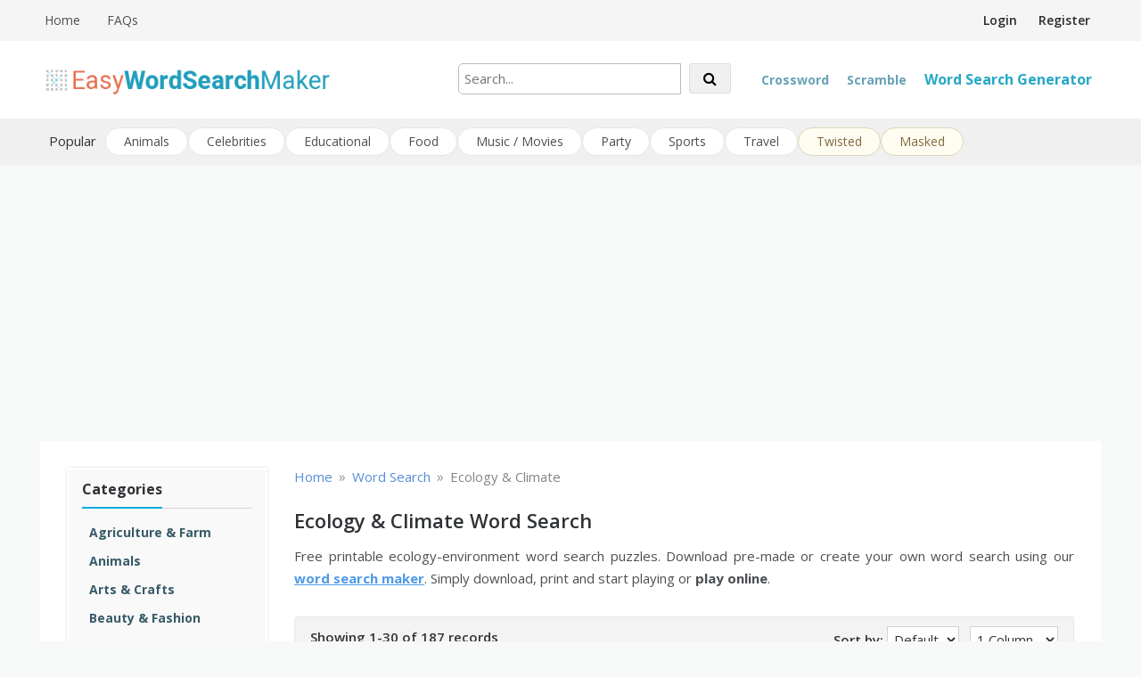

--- FILE ---
content_type: text/html; charset=UTF-8
request_url: https://easywordsearchmaker.com/cat/ecology-environment
body_size: 16332
content:
<!doctype html>
<html lang="en-US">
<head>
    <meta charset="UTF-8">
    <meta name="viewport" content="width=device-width, initial-scale=1">
    <link rel="profile" href="https://gmpg.org/xfn/11">
    <meta name='robots' content='index, follow, max-image-preview:large, max-snippet:-1, max-video-preview:-1' />

	<!-- This site is optimized with the Yoast SEO plugin v26.8 - https://yoast.com/product/yoast-seo-wordpress/ -->
	<title>Ecology &amp; Climate Word Search Puzzles</title>
	<meta name="description" content="Free printable ecology-environment word search puzzles. Download pre-made or create your own word search using our word search maker. Simply download and print or play online." />
	<link rel="canonical" href="https://easywordsearchmaker.com/cat/ecology-environment" />
	<meta property="og:locale" content="en_US" />
	<meta property="og:type" content="article" />
	<meta property="og:title" content="Ecology &amp; Climate Word Search Puzzles" />
	<meta property="og:description" content="Free printable ecology-environment word search puzzles. Download pre-made or create your own word search using our word search maker. Simply download and print or play online." />
	<meta property="og:url" content="https://easywordsearchmaker.com/cat/ecology-environment" />
	<meta property="og:site_name" content="Easy Word Search Maker" />
	<meta property="article:modified_time" content="2021-12-21T01:07:40+00:00" />
	<meta property="og:image" content="https://easywordsearchmaker.com/wp-content/uploads/2021/03/wsimage.png" />
	<meta property="og:image:width" content="352" />
	<meta property="og:image:height" content="349" />
	<meta property="og:image:type" content="image/png" />
	<meta name="twitter:card" content="summary_large_image" />
	<!-- / Yoast SEO plugin. -->


<link rel='dns-prefetch' href='//fonts.googleapis.com' />
<link rel="alternate" type="application/rss+xml" title="Easy Word Search Maker &raquo; Feed" href="https://easywordsearchmaker.com/feed" />
<link rel="alternate" type="application/rss+xml" title="Easy Word Search Maker &raquo; Comments Feed" href="https://easywordsearchmaker.com/comments/feed" />
<link rel="alternate" title="oEmbed (JSON)" type="application/json+oembed" href="https://easywordsearchmaker.com/wp-json/oembed/1.0/embed?url=https%3A%2F%2Feasywordsearchmaker.com%2Fcat" />
<link rel="alternate" title="oEmbed (XML)" type="text/xml+oembed" href="https://easywordsearchmaker.com/wp-json/oembed/1.0/embed?url=https%3A%2F%2Feasywordsearchmaker.com%2Fcat&#038;format=xml" />
<style id='wp-img-auto-sizes-contain-inline-css' type='text/css'>
img:is([sizes=auto i],[sizes^="auto," i]){contain-intrinsic-size:3000px 1500px}
/*# sourceURL=wp-img-auto-sizes-contain-inline-css */
</style>
<style id='wp-emoji-styles-inline-css' type='text/css'>

	img.wp-smiley, img.emoji {
		display: inline !important;
		border: none !important;
		box-shadow: none !important;
		height: 1em !important;
		width: 1em !important;
		margin: 0 0.07em !important;
		vertical-align: -0.1em !important;
		background: none !important;
		padding: 0 !important;
	}
/*# sourceURL=wp-emoji-styles-inline-css */
</style>
<style id='wp-block-library-inline-css' type='text/css'>
:root{--wp-block-synced-color:#7a00df;--wp-block-synced-color--rgb:122,0,223;--wp-bound-block-color:var(--wp-block-synced-color);--wp-editor-canvas-background:#ddd;--wp-admin-theme-color:#007cba;--wp-admin-theme-color--rgb:0,124,186;--wp-admin-theme-color-darker-10:#006ba1;--wp-admin-theme-color-darker-10--rgb:0,107,160.5;--wp-admin-theme-color-darker-20:#005a87;--wp-admin-theme-color-darker-20--rgb:0,90,135;--wp-admin-border-width-focus:2px}@media (min-resolution:192dpi){:root{--wp-admin-border-width-focus:1.5px}}.wp-element-button{cursor:pointer}:root .has-very-light-gray-background-color{background-color:#eee}:root .has-very-dark-gray-background-color{background-color:#313131}:root .has-very-light-gray-color{color:#eee}:root .has-very-dark-gray-color{color:#313131}:root .has-vivid-green-cyan-to-vivid-cyan-blue-gradient-background{background:linear-gradient(135deg,#00d084,#0693e3)}:root .has-purple-crush-gradient-background{background:linear-gradient(135deg,#34e2e4,#4721fb 50%,#ab1dfe)}:root .has-hazy-dawn-gradient-background{background:linear-gradient(135deg,#faaca8,#dad0ec)}:root .has-subdued-olive-gradient-background{background:linear-gradient(135deg,#fafae1,#67a671)}:root .has-atomic-cream-gradient-background{background:linear-gradient(135deg,#fdd79a,#004a59)}:root .has-nightshade-gradient-background{background:linear-gradient(135deg,#330968,#31cdcf)}:root .has-midnight-gradient-background{background:linear-gradient(135deg,#020381,#2874fc)}:root{--wp--preset--font-size--normal:16px;--wp--preset--font-size--huge:42px}.has-regular-font-size{font-size:1em}.has-larger-font-size{font-size:2.625em}.has-normal-font-size{font-size:var(--wp--preset--font-size--normal)}.has-huge-font-size{font-size:var(--wp--preset--font-size--huge)}.has-text-align-center{text-align:center}.has-text-align-left{text-align:left}.has-text-align-right{text-align:right}.has-fit-text{white-space:nowrap!important}#end-resizable-editor-section{display:none}.aligncenter{clear:both}.items-justified-left{justify-content:flex-start}.items-justified-center{justify-content:center}.items-justified-right{justify-content:flex-end}.items-justified-space-between{justify-content:space-between}.screen-reader-text{border:0;clip-path:inset(50%);height:1px;margin:-1px;overflow:hidden;padding:0;position:absolute;width:1px;word-wrap:normal!important}.screen-reader-text:focus{background-color:#ddd;clip-path:none;color:#444;display:block;font-size:1em;height:auto;left:5px;line-height:normal;padding:15px 23px 14px;text-decoration:none;top:5px;width:auto;z-index:100000}html :where(.has-border-color){border-style:solid}html :where([style*=border-top-color]){border-top-style:solid}html :where([style*=border-right-color]){border-right-style:solid}html :where([style*=border-bottom-color]){border-bottom-style:solid}html :where([style*=border-left-color]){border-left-style:solid}html :where([style*=border-width]){border-style:solid}html :where([style*=border-top-width]){border-top-style:solid}html :where([style*=border-right-width]){border-right-style:solid}html :where([style*=border-bottom-width]){border-bottom-style:solid}html :where([style*=border-left-width]){border-left-style:solid}html :where(img[class*=wp-image-]){height:auto;max-width:100%}:where(figure){margin:0 0 1em}html :where(.is-position-sticky){--wp-admin--admin-bar--position-offset:var(--wp-admin--admin-bar--height,0px)}@media screen and (max-width:600px){html :where(.is-position-sticky){--wp-admin--admin-bar--position-offset:0px}}

/*# sourceURL=wp-block-library-inline-css */
</style><style id='global-styles-inline-css' type='text/css'>
:root{--wp--preset--aspect-ratio--square: 1;--wp--preset--aspect-ratio--4-3: 4/3;--wp--preset--aspect-ratio--3-4: 3/4;--wp--preset--aspect-ratio--3-2: 3/2;--wp--preset--aspect-ratio--2-3: 2/3;--wp--preset--aspect-ratio--16-9: 16/9;--wp--preset--aspect-ratio--9-16: 9/16;--wp--preset--color--black: #000000;--wp--preset--color--cyan-bluish-gray: #abb8c3;--wp--preset--color--white: #ffffff;--wp--preset--color--pale-pink: #f78da7;--wp--preset--color--vivid-red: #cf2e2e;--wp--preset--color--luminous-vivid-orange: #ff6900;--wp--preset--color--luminous-vivid-amber: #fcb900;--wp--preset--color--light-green-cyan: #7bdcb5;--wp--preset--color--vivid-green-cyan: #00d084;--wp--preset--color--pale-cyan-blue: #8ed1fc;--wp--preset--color--vivid-cyan-blue: #0693e3;--wp--preset--color--vivid-purple: #9b51e0;--wp--preset--gradient--vivid-cyan-blue-to-vivid-purple: linear-gradient(135deg,rgb(6,147,227) 0%,rgb(155,81,224) 100%);--wp--preset--gradient--light-green-cyan-to-vivid-green-cyan: linear-gradient(135deg,rgb(122,220,180) 0%,rgb(0,208,130) 100%);--wp--preset--gradient--luminous-vivid-amber-to-luminous-vivid-orange: linear-gradient(135deg,rgb(252,185,0) 0%,rgb(255,105,0) 100%);--wp--preset--gradient--luminous-vivid-orange-to-vivid-red: linear-gradient(135deg,rgb(255,105,0) 0%,rgb(207,46,46) 100%);--wp--preset--gradient--very-light-gray-to-cyan-bluish-gray: linear-gradient(135deg,rgb(238,238,238) 0%,rgb(169,184,195) 100%);--wp--preset--gradient--cool-to-warm-spectrum: linear-gradient(135deg,rgb(74,234,220) 0%,rgb(151,120,209) 20%,rgb(207,42,186) 40%,rgb(238,44,130) 60%,rgb(251,105,98) 80%,rgb(254,248,76) 100%);--wp--preset--gradient--blush-light-purple: linear-gradient(135deg,rgb(255,206,236) 0%,rgb(152,150,240) 100%);--wp--preset--gradient--blush-bordeaux: linear-gradient(135deg,rgb(254,205,165) 0%,rgb(254,45,45) 50%,rgb(107,0,62) 100%);--wp--preset--gradient--luminous-dusk: linear-gradient(135deg,rgb(255,203,112) 0%,rgb(199,81,192) 50%,rgb(65,88,208) 100%);--wp--preset--gradient--pale-ocean: linear-gradient(135deg,rgb(255,245,203) 0%,rgb(182,227,212) 50%,rgb(51,167,181) 100%);--wp--preset--gradient--electric-grass: linear-gradient(135deg,rgb(202,248,128) 0%,rgb(113,206,126) 100%);--wp--preset--gradient--midnight: linear-gradient(135deg,rgb(2,3,129) 0%,rgb(40,116,252) 100%);--wp--preset--font-size--small: 13px;--wp--preset--font-size--medium: 20px;--wp--preset--font-size--large: 36px;--wp--preset--font-size--x-large: 42px;--wp--preset--spacing--20: 0.44rem;--wp--preset--spacing--30: 0.67rem;--wp--preset--spacing--40: 1rem;--wp--preset--spacing--50: 1.5rem;--wp--preset--spacing--60: 2.25rem;--wp--preset--spacing--70: 3.38rem;--wp--preset--spacing--80: 5.06rem;--wp--preset--shadow--natural: 6px 6px 9px rgba(0, 0, 0, 0.2);--wp--preset--shadow--deep: 12px 12px 50px rgba(0, 0, 0, 0.4);--wp--preset--shadow--sharp: 6px 6px 0px rgba(0, 0, 0, 0.2);--wp--preset--shadow--outlined: 6px 6px 0px -3px rgb(255, 255, 255), 6px 6px rgb(0, 0, 0);--wp--preset--shadow--crisp: 6px 6px 0px rgb(0, 0, 0);}:where(.is-layout-flex){gap: 0.5em;}:where(.is-layout-grid){gap: 0.5em;}body .is-layout-flex{display: flex;}.is-layout-flex{flex-wrap: wrap;align-items: center;}.is-layout-flex > :is(*, div){margin: 0;}body .is-layout-grid{display: grid;}.is-layout-grid > :is(*, div){margin: 0;}:where(.wp-block-columns.is-layout-flex){gap: 2em;}:where(.wp-block-columns.is-layout-grid){gap: 2em;}:where(.wp-block-post-template.is-layout-flex){gap: 1.25em;}:where(.wp-block-post-template.is-layout-grid){gap: 1.25em;}.has-black-color{color: var(--wp--preset--color--black) !important;}.has-cyan-bluish-gray-color{color: var(--wp--preset--color--cyan-bluish-gray) !important;}.has-white-color{color: var(--wp--preset--color--white) !important;}.has-pale-pink-color{color: var(--wp--preset--color--pale-pink) !important;}.has-vivid-red-color{color: var(--wp--preset--color--vivid-red) !important;}.has-luminous-vivid-orange-color{color: var(--wp--preset--color--luminous-vivid-orange) !important;}.has-luminous-vivid-amber-color{color: var(--wp--preset--color--luminous-vivid-amber) !important;}.has-light-green-cyan-color{color: var(--wp--preset--color--light-green-cyan) !important;}.has-vivid-green-cyan-color{color: var(--wp--preset--color--vivid-green-cyan) !important;}.has-pale-cyan-blue-color{color: var(--wp--preset--color--pale-cyan-blue) !important;}.has-vivid-cyan-blue-color{color: var(--wp--preset--color--vivid-cyan-blue) !important;}.has-vivid-purple-color{color: var(--wp--preset--color--vivid-purple) !important;}.has-black-background-color{background-color: var(--wp--preset--color--black) !important;}.has-cyan-bluish-gray-background-color{background-color: var(--wp--preset--color--cyan-bluish-gray) !important;}.has-white-background-color{background-color: var(--wp--preset--color--white) !important;}.has-pale-pink-background-color{background-color: var(--wp--preset--color--pale-pink) !important;}.has-vivid-red-background-color{background-color: var(--wp--preset--color--vivid-red) !important;}.has-luminous-vivid-orange-background-color{background-color: var(--wp--preset--color--luminous-vivid-orange) !important;}.has-luminous-vivid-amber-background-color{background-color: var(--wp--preset--color--luminous-vivid-amber) !important;}.has-light-green-cyan-background-color{background-color: var(--wp--preset--color--light-green-cyan) !important;}.has-vivid-green-cyan-background-color{background-color: var(--wp--preset--color--vivid-green-cyan) !important;}.has-pale-cyan-blue-background-color{background-color: var(--wp--preset--color--pale-cyan-blue) !important;}.has-vivid-cyan-blue-background-color{background-color: var(--wp--preset--color--vivid-cyan-blue) !important;}.has-vivid-purple-background-color{background-color: var(--wp--preset--color--vivid-purple) !important;}.has-black-border-color{border-color: var(--wp--preset--color--black) !important;}.has-cyan-bluish-gray-border-color{border-color: var(--wp--preset--color--cyan-bluish-gray) !important;}.has-white-border-color{border-color: var(--wp--preset--color--white) !important;}.has-pale-pink-border-color{border-color: var(--wp--preset--color--pale-pink) !important;}.has-vivid-red-border-color{border-color: var(--wp--preset--color--vivid-red) !important;}.has-luminous-vivid-orange-border-color{border-color: var(--wp--preset--color--luminous-vivid-orange) !important;}.has-luminous-vivid-amber-border-color{border-color: var(--wp--preset--color--luminous-vivid-amber) !important;}.has-light-green-cyan-border-color{border-color: var(--wp--preset--color--light-green-cyan) !important;}.has-vivid-green-cyan-border-color{border-color: var(--wp--preset--color--vivid-green-cyan) !important;}.has-pale-cyan-blue-border-color{border-color: var(--wp--preset--color--pale-cyan-blue) !important;}.has-vivid-cyan-blue-border-color{border-color: var(--wp--preset--color--vivid-cyan-blue) !important;}.has-vivid-purple-border-color{border-color: var(--wp--preset--color--vivid-purple) !important;}.has-vivid-cyan-blue-to-vivid-purple-gradient-background{background: var(--wp--preset--gradient--vivid-cyan-blue-to-vivid-purple) !important;}.has-light-green-cyan-to-vivid-green-cyan-gradient-background{background: var(--wp--preset--gradient--light-green-cyan-to-vivid-green-cyan) !important;}.has-luminous-vivid-amber-to-luminous-vivid-orange-gradient-background{background: var(--wp--preset--gradient--luminous-vivid-amber-to-luminous-vivid-orange) !important;}.has-luminous-vivid-orange-to-vivid-red-gradient-background{background: var(--wp--preset--gradient--luminous-vivid-orange-to-vivid-red) !important;}.has-very-light-gray-to-cyan-bluish-gray-gradient-background{background: var(--wp--preset--gradient--very-light-gray-to-cyan-bluish-gray) !important;}.has-cool-to-warm-spectrum-gradient-background{background: var(--wp--preset--gradient--cool-to-warm-spectrum) !important;}.has-blush-light-purple-gradient-background{background: var(--wp--preset--gradient--blush-light-purple) !important;}.has-blush-bordeaux-gradient-background{background: var(--wp--preset--gradient--blush-bordeaux) !important;}.has-luminous-dusk-gradient-background{background: var(--wp--preset--gradient--luminous-dusk) !important;}.has-pale-ocean-gradient-background{background: var(--wp--preset--gradient--pale-ocean) !important;}.has-electric-grass-gradient-background{background: var(--wp--preset--gradient--electric-grass) !important;}.has-midnight-gradient-background{background: var(--wp--preset--gradient--midnight) !important;}.has-small-font-size{font-size: var(--wp--preset--font-size--small) !important;}.has-medium-font-size{font-size: var(--wp--preset--font-size--medium) !important;}.has-large-font-size{font-size: var(--wp--preset--font-size--large) !important;}.has-x-large-font-size{font-size: var(--wp--preset--font-size--x-large) !important;}
/*# sourceURL=global-styles-inline-css */
</style>

<style id='classic-theme-styles-inline-css' type='text/css'>
/*! This file is auto-generated */
.wp-block-button__link{color:#fff;background-color:#32373c;border-radius:9999px;box-shadow:none;text-decoration:none;padding:calc(.667em + 2px) calc(1.333em + 2px);font-size:1.125em}.wp-block-file__button{background:#32373c;color:#fff;text-decoration:none}
/*# sourceURL=/wp-includes/css/classic-themes.min.css */
</style>
<link rel='stylesheet' id='ewsm-css' href='https://easywordsearchmaker.com/wp-content/themes/wsmaker/style.css?ver=0.0.82' type='text/css' media='all' />
<link rel='stylesheet' id='opus-blog-body-css' href='//fonts.googleapis.com/css?family=Open+Sans:400,600,700%7CPT+Sans:400,600,700&#038;display=swap' type='text/css' media='all' />
<link rel='stylesheet' id='font-awesome-css' href='https://easywordsearchmaker.com/wp-content/themes/wsmaker/css/font-awesome.min.css?ver=4.5.0.1' type='text/css' media='all' />
<link rel='stylesheet' id='grid-css-css' href='https://easywordsearchmaker.com/wp-content/themes/wsmaker/css/grid.min.css?ver=4.5.0.2' type='text/css' media='all' />
<link rel='stylesheet' id='opus-blog-style-css' href='https://easywordsearchmaker.com/wp-content/themes/ewsm/style.css?ver=1.1.3' type='text/css' media='all' />
<style id='opus-blog-style-inline-css' type='text/css'>

            #toTop:hover,
            a.effect:before,
            .show-more,
            a.link-format,
            .sidebar-3 .widget-title:after,
            .caption .s-cat,
            .bottom-caption .slick-current .slider-items span,
            .slide-wrap .caption .s-cat,
            aarticle.format-status .post-content .post-format::after,
            article.format-chat .post-content .post-format::after, 
            article.format-link .post-content .post-format::after,
            article.format-standard .post-content .post-format::after, 
            article.format-image .post-content .post-format::after, 
            article.hentry.sticky .post-content .post-format::after, 
            article.format-video .post-content .post-format::after, 
            article.format-gallery .post-content .post-format::after, 
            article.format-audio .post-content .post-format::after, 
            article.format-quote .post-content .post-format::after{ 
                background-color: #6ca4db; 
                border-color: #6ca4db;
            }
            .main-header a:hover, 
            .main-header a:focus, 
            .main-header a:active,
            .top-menu > ul > li > a:hover,
            .main-menu ul li.current-menu-item > a, 
            .header-2 .main-menu > ul > li.current-menu-item > a,
            .main-menu ul li:hover > a,
            ul.trail-items li a:hover span,
            .author-socials a:hover,
            .post-date a:focus, 
            .post-date a:hover,
            .post-footer > span a:hover, 
            .post-footer > span a:focus,
            .widget a:hover, 
            .widget a:focus,
            .footer-menu li a:hover, 
            .footer-menu li a:focus,
            .footer-social-links a:hover,
            .footer-social-links a:focus,
            .site-footer a:hover, 
            .site-footer a:focus{ 
                color : #6ca4db; 
            }
            body{ 
                font-family:Open Sans; 
            }
            p{ 
                font-size: 15px; 
            }
            p{ 
                line-height:25px; 
            }
            span.post-format 
            { 
                display:block; 
            }
/*# sourceURL=opus-blog-style-inline-css */
</style>
<script type="text/javascript" data-cfasync="false" src="https://easywordsearchmaker.com/wp-includes/js/jquery/jquery.min.js?ver=3.7.1" id="jquery-core-js"></script>
<script type="text/javascript" data-cfasync="false" src="https://easywordsearchmaker.com/wp-includes/js/jquery/jquery-migrate.min.js?ver=3.4.1" id="jquery-migrate-js"></script>
<link rel="https://api.w.org/" href="https://easywordsearchmaker.com/wp-json/" /><link rel="alternate" title="JSON" type="application/json" href="https://easywordsearchmaker.com/wp-json/wp/v2/pages/11" /><link rel="EditURI" type="application/rsd+xml" title="RSD" href="https://easywordsearchmaker.com/xmlrpc.php?rsd" />
<link rel='shortlink' href='https://easywordsearchmaker.com/?p=11' />

<!-- This site is using AdRotate v5.17.2 to display their advertisements - https://ajdg.solutions/ -->
<!-- AdRotate CSS -->
<style type="text/css" media="screen">
	.g { margin:0px; padding:0px; overflow:hidden; line-height:1; zoom:1; }
	.g img { height:auto; }
	.g-col { position:relative; float:left; }
	.g-col:first-child { margin-left: 0; }
	.g-col:last-child { margin-right: 0; }
	@media only screen and (max-width: 480px) {
		.g-col, .g-dyn, .g-single { width:100%; margin-left:0; margin-right:0; }
	}
</style>
<!-- /AdRotate CSS -->

<script type="text/javascript" data-cfasync="false">__ARMAJAXURL = "https://easywordsearchmaker.com/wp-admin/admin-ajax.php";__ARMVIEWURL = "https://easywordsearchmaker.com/wp-content/plugins/armember/core/views";__ARMIMAGEURL = "https://easywordsearchmaker.com/wp-content/plugins/armember/images";__ARMISADMIN = [];__ARMSITEURL = "https://easywordsearchmaker.com";loadActivityError = "There is an error while loading activities, please try again.";pinterestPermissionError = "The user chose not to grant permissions or closed the pop-up";pinterestError = "Oops, there was a problem getting your information";clickToCopyError = "There is a error while copying, please try again";fbUserLoginError = "User cancelled login or did not fully authorize.";closeAccountError = "There is a error while closing account, please try again.";invalidFileTypeError = "Sorry, this file type is not permitted for security reasons.";fileSizeError = "File is not allowed bigger than {SIZE}.";fileUploadError = "There is an error in uploading file, Please try again.";coverRemoveConfirm = "Are you sure you want to remove cover photo?";profileRemoveConfirm = "Are you sure you want to remove profile photo?";errorPerformingAction = "There is an error while performing this action, please try again.";userSubscriptionCancel = "User's subscription has been canceled";ARM_Loding = "Loading..";Post_Publish ="After certain time of post is published";Post_Modify ="After certain time of post is modified";wentwrong ="Sorry, Something went wrong. Please try again.";bulkActionError = "Please select valid action.";bulkRecordsError ="Please select one or more records.";clearLoginAttempts ="Login attempts cleared successfully.";clearLoginHistory ="Login History cleared successfully.";nopasswordforimport ="Password can not be left blank.";delBadgeSuccess ="Badge has been deleted successfully.";delBadgeError ="There is a error while deleting Badge, please try again.";delAchievementBadgeSuccess ="Achievement badges has been deleted successfully.";delAchievementBadgeError ="There is a error while deleting achievement badges, please try again.";addUserAchievementSuccess ="User Achievement Added Successfully.";delUserBadgeSuccess ="User badge has been deleted successfully.";delUserBadgeError ="There is a error while deleting user badge, please try again.";delPlansSuccess ="Plan(s) has been deleted successfully.";delPlansError ="There is a error while deleting Plan(s), please try again.";delPlanError ="There is a error while deleting Plan, please try again.";stripePlanIDWarning ="If you leave this field blank, stripe will not be available in setup for recurring plan(s).";delSetupsSuccess ="Setup(s) has been deleted successfully.";delSetupsError ="There is a error while deleting Setup(s), please try again.";delSetupSuccess ="Setup has been deleted successfully.";delSetupError ="There is a error while deleting Setup, please try again.";delFormSetSuccess ="Form Set Deleted Successfully.";delFormSetError ="There is a error while deleting form set, please try again.";delFormSuccess ="Form deleted successfully.";delFormError ="There is a error while deleting form, please try again.";delRuleSuccess ="Rule has been deleted successfully.";delRuleError ="There is a error while deleting Rule, please try again.";delRulesSuccess ="Rule(s) has been deleted successfully.";delRulesError ="There is a error while deleting Rule(s), please try again.";prevTransactionError ="There is a error while generating preview of transaction detail, Please try again.";invoiceTransactionError ="There is a error while generating invoice of transaction detail, Please try again.";prevMemberDetailError ="There is a error while generating preview of members detail, Please try again.";prevMemberActivityError ="There is a error while displaying members activities detail, Please try again.";prevCustomCssError ="There is a error while displaying ARMember CSS Class Information, Please Try Again.";prevImportMemberDetailError ="Please upload appropriate file to import users.";delTransactionSuccess ="Transaction has been deleted successfully.";delTransactionsSuccess ="Transaction(s) has been deleted successfully.";delAutoMessageSuccess ="Message has been deleted successfully.";delAutoMessageError ="There is a error while deleting Message, please try again.";delAutoMessagesSuccess ="Message(s) has been deleted successfully.";delAutoMessagesError ="There is a error while deleting Message(s), please try again.";delCouponSuccess ="Coupon has been deleted successfully.";delCouponError ="There is a error while deleting Coupon, please try again.";delCouponsSuccess ="Coupon(s) has been deleted successfully.";delCouponsError ="There is a error while deleting Coupon(s), please try again.";saveSettingsSuccess ="Settings has been saved successfully.";saveSettingsError ="There is a error while updating settings, please try again.";saveDefaultRuleSuccess ="Default Rules Saved Successfully.";saveDefaultRuleError ="There is a error while updating rules, please try again.";saveOptInsSuccess ="Opt-ins Settings Saved Successfully.";saveOptInsError ="There is a error while updating opt-ins settings, please try again.";delOptInsConfirm ="Are you sure to delete configuration?";delMemberActivityError ="There is a error while deleting member activities, please try again.";noTemplateError ="Template not found.";saveTemplateSuccess ="Template options has been saved successfully.";saveTemplateError ="There is a error while updating template options, please try again.";prevTemplateError ="There is a error while generating preview of template, Please try again.";addTemplateSuccess ="Template has been added successfully.";addTemplateError ="There is a error while adding template, please try again.";delTemplateSuccess ="Template has been deleted successfully.";delTemplateError ="There is a error while deleting template, please try again.";saveEmailTemplateSuccess ="Email Template Updated Successfully.";saveAutoMessageSuccess ="Message Updated Successfully.";saveBadgeSuccess ="Badges Updated Successfully.";addAchievementSuccess ="Achievements Added Successfully.";saveAchievementSuccess ="Achievements Updated Successfully.";addDripRuleSuccess ="Rule Added Successfully.";saveDripRuleSuccess ="Rule updated Successfully.";pastDateError ="Cannot Set Past Dates.";pastStartDateError ="Start date can not be earlier than current date.";pastExpireDateError ="Expire date can not be earlier than current date.";couponExpireDateError ="Expire date can not be earlier than start date.";uniqueformsetname ="This Set Name is already exist.";uniquesignupformname ="This Form Name is already exist.";installAddonError ="There is an error while installing addon, Please try again.";installAddonSuccess ="Addon installed successfully.";activeAddonError ="There is an error while activating addon, Please try again.";activeAddonSuccess ="Addon activated successfully.";deactiveAddonSuccess ="Addon deactivated successfully.";confirmCancelSubscription ="Are you sure you want to cancel subscription?";errorPerformingAction ="There is an error while performing this action, please try again.";arm_nothing_found ="Oops, nothing found.";delPaidPostSuccess ="Paid Post has been deleted successfully.";delPaidPostError ="There is a error while deleting Paid Post, please try again.";armEditCurrency ="Edit";armCustomCurrency ="Custom Currency";armEnabledPayPerPost ="";REMOVEPAIDPOSTMESSAGE = "You cannot remove all paid post.";ARMCYCLELABEL = "Label";LABELERROR = "Label should not be blank"</script>        <style type="text/css">
                        .site-title,
            .site-description {
                position: absolute;
                clip: rect(1px, 1px, 1px, 1px);
            }

                    </style>
        <link rel="icon" href="https://easywordsearchmaker.com/wp-content/uploads/2021/03/fav-150x150.png" sizes="32x32" />
<link rel="icon" href="https://easywordsearchmaker.com/wp-content/uploads/2021/03/fav.png" sizes="192x192" />
<link rel="apple-touch-icon" href="https://easywordsearchmaker.com/wp-content/uploads/2021/03/fav.png" />
<meta name="msapplication-TileImage" content="https://easywordsearchmaker.com/wp-content/uploads/2021/03/fav.png" />
		<style type="text/css" id="wp-custom-css">
			input[type="checkbox"]{border: solid 1px #999;}		</style>
						<style type="text/css" id="c4wp-checkout-css">
					.woocommerce-checkout .c4wp_captcha_field {
						margin-bottom: 10px;
						margin-top: 15px;
						position: relative;
						display: inline-block;
					}
				</style>
							<style type="text/css" id="c4wp-v3-lp-form-css">
				.login #login, .login #lostpasswordform {
					min-width: 350px !important;
				}
				.wpforms-field-c4wp iframe {
					width: 100% !important;
				}
			</style>
			
    <!-- Google tag (gtag.js) -->
    <script async src="https://www.googletagmanager.com/gtag/js?id=G-VMT66J7F3X"></script>
    <script>
      window.dataLayer = window.dataLayer || [];
      function gtag(){dataLayer.push(arguments);}
      gtag('js', new Date());
    
      gtag('config', 'G-VMT66J7F3X');
    </script>

</head>

<body class="wp-singular page-template page-template-list page-template-list-php page page-id-11 wp-custom-logo wp-theme-wsmaker wp-child-theme-ewsm no-sidebar at-sticky-sidebar single-no-sidebar one-column">
<div id="page" class="site container-main">
    <a class="skip-link screen-reader-text" href="#content">Skip to content</a>
    <header class="default-header">
                <section class="top-bar-area">
            <div class="container">
                                    <nav id="top-nav" class="right-side">
                        <div class="top-menu">
                            <ul id="menu-account" class=""><li id="menu-item-208" class="menu-item menu-item-type-post_type menu-item-object-page menu-item-208"><a rel="nofollow" href="https://easywordsearchmaker.com/login">Login</a></li>
<li id="menu-item-209" class="menu-item menu-item-type-post_type menu-item-object-page menu-item-209"><a rel="nofollow" href="https://easywordsearchmaker.com/register">Register</a></li>
</ul>                        </div>
                    </nav><!-- .top-nav -->
                                
                                    <div class="left-side">
                        <div class="info-links">
                            <div class="menu-top-info-container"><ul id="menu-top-info" class=""><li id="menu-item-202" class="menu-item menu-item-type-custom menu-item-object-custom menu-item-home menu-item-202"><a href="https://easywordsearchmaker.com">Home</a></li>
<li id="menu-item-203" class="menu-item menu-item-type-post_type menu-item-object-page menu-item-203"><a rel="nofollow" href="https://easywordsearchmaker.com/faqs">FAQs</a></li>
</ul></div>                        </div>
                    </div>
                            </div>
        </section>
            <section class="main-header " >
        <div class="container">
            <div class="logo">
                <a href="https://easywordsearchmaker.com/" class="custom-logo-link" rel="home"><img width="410" height="55" src="https://easywordsearchmaker.com/wp-content/uploads/2021/03/logo.png" class="custom-logo" alt="Easy Word Search Maker" decoding="async" srcset="https://easywordsearchmaker.com/wp-content/uploads/2021/03/logo.png 410w, https://easywordsearchmaker.com/wp-content/uploads/2021/03/logo-300x40.png 300w" sizes="(max-width: 410px) 100vw, 410px" /></a>                    <div class="site-title">
                        <a href="https://easywordsearchmaker.com/" rel="home">Easy Word Search Maker</a>
                    </div>
                                        <p class="site-description">Create word search puzzles online</p>
                            </div><!-- .site-logo -->

                        <form id="glbSearch" method="get" action="https://easywordsearchmaker.com/cat" style="position:absolute;right:430px;bottom:27px">
                <input id="search" name="search" type="text" maxlength="35" style="width:250px;margin-right:5px;border: 1px solid #bbb;border-radius: 5px 0 0 5px;padding: 6px;" value="" placeholder="Search...">
                <button class="btn" style="color:#000"><i class="fa fa-search" style="margin-right:0"></i></button>
            </form>                        
            
            <div class="menu-area">
                                                <nav id="site-navigation">
                    <div class="bar-menu">
                        <div class="line-menu line-half first-line"></div>
                        <div class="line-menu"></div>
                        <div class="line-menu line-half last-line"></div>
                    </div>
                    <div class="main-menu menu-caret">
                        <ul id="primary-menu" class=""><li id="menu-item-156" class="glbMaker ext menu-item menu-item-type-custom menu-item-object-custom menu-item-156"><a target="_blank" href="https://crosswordspin.com">Crossword</a></li>
<li id="menu-item-302" class="glbMaker ext menu-item menu-item-type-custom menu-item-object-custom menu-item-302"><a target="_blank" href="https://makewordscramble.com">Scramble</a></li>
<li id="menu-item-56" class="glbMaker menu-item menu-item-type-post_type menu-item-object-page menu-item-56"><a href="https://easywordsearchmaker.com/create">Word Search Generator</a></li>
</ul>                    </div>
                </nav><!-- #site-navigation -->

            </div>
        </div>
        
        <nav id="tools-nav"><div class="container main-menu menu-caret tools-menu-wrap"><span>Popular</span><ul id="tools-menu" class="tools-menu"><li id="menu-item-13" class="menu-item menu-item-type-custom menu-item-object-custom menu-item-13"><a href="https://easywordsearchmaker.com/cat/animals">Animals</a></li>
<li id="menu-item-14" class="menu-item menu-item-type-custom menu-item-object-custom menu-item-14"><a href="https://easywordsearchmaker.com/cat/celebrities">Celebrities</a></li>
<li id="menu-item-15" class="menu-item menu-item-type-custom menu-item-object-custom menu-item-15"><a href="https://easywordsearchmaker.com/cat/educational">Educational</a></li>
<li id="menu-item-17" class="menu-item menu-item-type-custom menu-item-object-custom menu-item-17"><a href="https://easywordsearchmaker.com/cat/food-drinks">Food</a></li>
<li id="menu-item-66" class="menu-item menu-item-type-custom menu-item-object-custom menu-item-66"><a href="https://easywordsearchmaker.com/cat/entertainment">Music / Movies</a></li>
<li id="menu-item-65" class="menu-item menu-item-type-custom menu-item-object-custom menu-item-65"><a href="https://easywordsearchmaker.com/cat/party">Party</a></li>
<li id="menu-item-21" class="menu-item menu-item-type-custom menu-item-object-custom menu-item-21"><a href="https://easywordsearchmaker.com/cat/sports">Sports</a></li>
<li id="menu-item-22" class="menu-item menu-item-type-custom menu-item-object-custom menu-item-22"><a href="https://easywordsearchmaker.com/cat/travel">Travel</a></li>
<li id="menu-item-327" class="wsmkr menu-item menu-item-type-custom menu-item-object-custom menu-item-327"><a href="https://easywordsearchmaker.com/twisted">Twisted</a></li>
<li id="menu-item-328" class="wsmkr menu-item menu-item-type-custom menu-item-object-custom menu-item-328"><a href="https://easywordsearchmaker.com/masked">Masked</a></li>
</ul></div></nav>        
        
    
        
        </section><!-- #masthead -->
</header>            


            <div class="full boxed" style="padding-top:10px;">
            <div class="row">
                <div class="col-sm-12">
                    <div class="g g-1"><div class="g-single a-1"><div class="gda-home-box" style="margin: 0;background:none;padding: 5px 0;">
            <script async src="https://pagead2.googlesyndication.com/pagead/js/adsbygoogle.js"></script>
            <ins class="adsbygoogle"
                 style="display:block"
                 data-ad-client="ca-pub-9107874110363446"
                 data-ad-slot="7776306603"
                 data-ad-format="auto"
                 data-full-width-responsive="true"></ins>
            <script>
                 (adsbygoogle = window.adsbygoogle || []).push({});
            </script>    
</div></div></div>                </div>
            </div>
        </div>
     
    
    
    <div id="content" class="site-content posts-container" style="padding-top:0px">
        <div class="container" style="margin-top:10px">
            <div class="row">
<div id="primary" class="col-md-8 content-area">
    <main id="main" class="site-main">
        
        <article id="post-11" class="post-11 page type-page status-publish has-post-thumbnail hentry">
            <div class="post-wrap tool-page">
                <div class="post-content">
                    <div class="row">
                     
                                         
                     
                     
                     

                        <div class="col-sm-3 sidePanel">
                            <div>
                                <h3><span>Categories</span></h3>
                                <div>
                                    <ul class="catList"><li class="root"><a href="https://easywordsearchmaker.com/cat/agriculture">Agriculture &amp; Farm</a></li><li class="root"><a href="https://easywordsearchmaker.com/cat/animals">Animals</a></li><li class="root"><a href="https://easywordsearchmaker.com/cat/arts-and-crafts">Arts &amp; Crafts</a></li><li class="root"><a href="https://easywordsearchmaker.com/cat/beauty-and-fashion">Beauty &amp; Fashion</a></li><li class="root"><a href="https://easywordsearchmaker.com/cat/books">Books &amp; Literature</a></li><li class="root"><a href="https://easywordsearchmaker.com/cat/finance">Business &amp; Finance</a></li><li class="root"><a href="https://easywordsearchmaker.com/cat/celebrities">Celebrities</a></li><li class="root"><a href="https://easywordsearchmaker.com/cat/cities-and-places">Cities &amp; Places</a></li><li class="root"><a href="https://easywordsearchmaker.com/cat/comics-animation">Comics &amp; Animation</a></li><li class="root"><a href="https://easywordsearchmaker.com/cat/computers">Computers &amp; IT</a></li><li class="root"><a href="https://easywordsearchmaker.com/cat/construction">Construction</a></li><li class="level level_1"><a href="https://easywordsearchmaker.com/cat/materials-supplies">Materials & Supplies</a></li><li class="root"><a href="https://easywordsearchmaker.com/cat/countries">Countries</a></li><li class="root selected"><a href="https://easywordsearchmaker.com/cat/ecology-environment">Ecology &amp; Climate</a></li><li class="root"><a href="https://easywordsearchmaker.com/cat/educational">Educational</a></li><li class="root"><a href="https://easywordsearchmaker.com/cat/electronics">Electronics</a></li><li class="root"><a href="https://easywordsearchmaker.com/cat/energy-utilities">Energy & Utilities</a></li><li class="root"><a href="https://easywordsearchmaker.com/cat/entertainment">Entertainment</a></li><li class="level level_1"><a href="https://easywordsearchmaker.com/cat/movies">Movies</a></li><li class="level level_1"><a href="https://easywordsearchmaker.com/cat/music">Music</a></li><li class="level level_1"><a href="https://easywordsearchmaker.com/cat/tv-shows">TV Shows</a></li><li class="root"><a href="https://easywordsearchmaker.com/cat/food-drinks">Food &amp; Drinks</a></li><li class="root"><a href="https://easywordsearchmaker.com/cat/games">Games</a></li><li class="root"><a href="https://easywordsearchmaker.com/cat/general">General</a></li><li class="root"><a href="https://easywordsearchmaker.com/cat/geography">Geography</a></li><li class="root"><a href="https://easywordsearchmaker.com/cat/health-and-fitness">Health &amp; Fitness</a></li><li class="root"><a href="https://easywordsearchmaker.com/cat/history">History</a></li><li class="root"><a href="https://easywordsearchmaker.com/cat/home-and-garden">Home &amp; Garden</a></li><li class="root"><a href="https://easywordsearchmaker.com/cat/jobs">Jobs &amp; Careers</a></li><li class="root"><a href="https://easywordsearchmaker.com/cat/kids">Kids</a></li><li class="root"><a href="https://easywordsearchmaker.com/cat/law-government">Law &amp; Government</a></li><li class="root"><a href="https://easywordsearchmaker.com/cat/news">News &amp; Media</a></li><li class="root"><a href="https://easywordsearchmaker.com/cat/occasions">Occasions</a></li><li class="level level_1"><a href="https://easywordsearchmaker.com/cat/christmas">Christmas</a></li><li class="level level_1"><a href="https://easywordsearchmaker.com/cat/easter">Easter</a></li><li class="level level_1"><a href="https://easywordsearchmaker.com/cat/halloween">Halloween</a></li><li class="level level_1"><a href="https://easywordsearchmaker.com/cat/new-year">New Year</a></li><li class="level level_1"><a href="https://easywordsearchmaker.com/cat/st-particks-day">St. Particks Day</a></li><li class="level level_1"><a href="https://easywordsearchmaker.com/cat/thanksgiving">Thanksgiving</a></li><li class="level level_1"><a href="https://easywordsearchmaker.com/cat/valentines-day">Valentine's Day</a></li><li class="root"><a href="https://easywordsearchmaker.com/cat/outdoors">Outdoors</a></li><li class="root"><a href="https://easywordsearchmaker.com/cat/party">Party</a></li><li class="root"><a href="https://easywordsearchmaker.com/cat/religion-belief">Religion &amp; Belief</a></li><li class="root"><a href="https://easywordsearchmaker.com/cat/safety">Safety &amp; Prevention</a></li><li class="root"><a href="https://easywordsearchmaker.com/cat/science">Science</a></li><li class="level level_1"><a href="https://easywordsearchmaker.com/cat/biology">Biology</a></li><li class="level level_1"><a href="https://easywordsearchmaker.com/cat/chemistry">Chemistry</a></li><li class="level level_1"><a href="https://easywordsearchmaker.com/cat/physics">Physics</a></li><li class="root"><a href="https://easywordsearchmaker.com/cat/seasonal">Seasonal</a></li><li class="root"><a href="https://easywordsearchmaker.com/cat/shopping">Shopping</a></li><li class="root"><a href="https://easywordsearchmaker.com/cat/society-and-culture">Society &amp; Culture</a></li><li class="root"><a href="https://easywordsearchmaker.com/cat/sports">Sports</a></li><li class="root"><a href="https://easywordsearchmaker.com/cat/tools-equipment">Tools &amp; Equipment</a></li><li class="root"><a href="https://easywordsearchmaker.com/cat/travel">Travel &amp; Tourism</a></li><li class="root"><a href="https://easywordsearchmaker.com/cat/vehicles">Vehicles</a></li><li class="root"><a href="https://easywordsearchmaker.com/cat/vocabulary">Vocabulary</a></li></ul>                                </div>
                            </div>
                            
                                                            <div style="background:none;border:none;">
                                    <div class="a-single a-3"><script async src="https://pagead2.googlesyndication.com/pagead/js/adsbygoogle.js?client=ca-pub-9107874110363446"
     crossorigin="anonymous"></script>
<!-- EWSM - Sidebar Responsive -->
<ins class="adsbygoogle"
     style="display:block"
     data-ad-client="ca-pub-9107874110363446"
     data-ad-slot="8584821006"
     data-ad-format="auto"
     data-full-width-responsive="true"></ins>
<script>
     (adsbygoogle = window.adsbygoogle || []).push({});
</script></div>                                </div>
                                                        
                            
                        </div>

                        <div class="col-sm-9">

                            <section class="breadcrumbs-wrap"><div class="breadcrumbs"><div id="opus_blog-breadcrumbs"><div role="navigation" aria-label="Breadcrumbs"><ul class="trail-items" itemscope="" itemtype="http://schema.org/BreadcrumbList"><li itemprop="itemListElement" itemscope="" itemtype="http://schema.org/ListItem" class="trail-item"><a itemprop="item" href="https://easywordsearchmaker.com" rel="home"><span itemprop="name">Home</span></a><meta itemprop="position" content="1"><span class="delim">»</span></li><li itemprop="itemListElement" itemscope="" itemtype="http://schema.org/ListItem" class="trail-item"><a itemprop="item" href="https://easywordsearchmaker.com/cat"><span itemprop="name">Word Search</span></a><meta itemprop="position" content="2"><span class="delim">»</span></li><li itemprop="itemListElement" itemscope="" itemtype="http://schema.org/ListItem" class="trail-item"><span itemprop="name">Ecology &amp; Climate</span><meta itemprop="position" content="3"></li></ul></div></div></div></section><h1 class="post-title entry-title">Ecology &amp; Climate Word Search</h1><div class="post-excerpt entry-content cat-page"><p>Free printable ecology-environment word search puzzles. Download pre-made or create your own word search using our <strong><a href="https://easywordsearchmaker.com/create">word search maker</a></strong>. Simply download, print and start playing or <strong>play online</strong>.</p></div>
                            


                            <div class="catbar" style="background: #f3f3f3;border: solid 1px #e9e9e9;padding: 10px 17px;font-size: 14px;font-weight:600;margin-top: 30px;">

                                <div class="row">
                                    <div class="col-sm-6">
                                        <p style="margin:0;">Showing 1-30 of 187 records</p>
                                    </div>
                                    <div class="col-sm-6">
                                                                                    <p style="margin:0;text-align:right;">
                                                Sort by: 
                                                <select id="sort">
                                                    <option value="">Default</option>
                                                    <option value="2">Popular</option>
                                                    <option value="3">Title</option>
                                                </select>
                                                &nbsp;
                                                <select id="layout">
                                                    <option value="1" selected>1 Column</option>
                                                    <option value="0">2 Columns</option>
                                                </select>
                                            </p>
                                                                            </div>
                                </div>
                            </div>
                            

                            
                            
                            
                                                        

                            <div class="themesListEx fullWid">

                            <div><a id="it_5217" href="https://easywordsearchmaker.com/puzzle/nature-and-the-weather">Nature & the Weather</a><p>grass, mountain, lake, tree, snow, rock, desert, wave, stream, ocean, beach, flower, autumn, plant, stone, umbrella, forest</p></div><div><a id="it_3083" href="https://easywordsearchmaker.com/puzzle/weather-and-seasons">Weather and Seasons</a><p>stormy, snowy, hot, cold, winter, weather, windy, sunny, surf, spring, autumn, seasons, ski, cloudy, ride a bike, foggy, swimming, snowboarding, &hellip;</p></div><div><a id="it_4866" href="https://easywordsearchmaker.com/puzzle/sustainable-development">Sustainable Development</a><p>released, poachers, plant, explore, diversity, ecosystems, endangered, conservation, freshwater, orphaned, illegal, deforestation, climate change, &hellip;</p></div><div><a id="it_5520" href="https://easywordsearchmaker.com/puzzle/vegetation">Vegetation</a><p>herb, meadow, thicket, roots, grass, fern, leaves, undergrowth, jungle, ecosystem, vines, flora, forest, canopy, prairie, shrub, foliage, blossom, &hellip;</p></div><div><a id="it_682" href="https://easywordsearchmaker.com/puzzle/bird-watch">Bird Watch</a><p>beaks, crow, fly, chirp, bills, nest, trees, colorful, feathers, migrate, glide, eggs, sparrow, perch, soar, wings, dive, flap, claws, eagle</p></div><div><a id="it_2163" href="https://easywordsearchmaker.com/puzzle/human-impact-on-the-environment">Human Impact on the Environment</a><p>sewage, air, mining, deforestation, carbon dioxide, pesticides, chemicals, landfill, urbanization, pollution, environment, global warming, water, &hellip;</p></div><div><a id="it_5832" href="https://easywordsearchmaker.com/puzzle/carbon-footprint">Carbon Footprint</a><p>combustion, hydrosphere, firestick farming, biodiversity, carbon capture, global warming, atmosphere, biosphere, geosequestration, methane, &hellip;</p></div><div><a id="it_2164" href="https://easywordsearchmaker.com/puzzle/history-of-life-on-earth">History of Life on Earth</a><p>ozone, plants, evolution, oxygen, extinct, forelimbs, hind limbs, dinosaurs, time, reptile, embryo, dna, whale, organism, era, fossil, trilobite, &hellip;</p></div><div><a id="it_6119" href="https://easywordsearchmaker.com/puzzle/erosion">Erosion</a><p>mechanical, chemical, biological, rain, plants, water, flood, crack, weathering, minerals, roots, heat, soil, rocks, carry, move, settle, layer, wind, &hellip;</p></div><div><a id="it_1989" href="https://easywordsearchmaker.com/puzzle/weather-and-climate">Weather and Climate</a><p>monsoon, foliage, storm, rain, smog, tornado, haze, cyclone, spring, thunder, autumn, climate, typhoon, tide, freeze, fog, flooding, lightning, &hellip;</p></div><div><a id="it_1913" href="https://easywordsearchmaker.com/puzzle/toxic-chemicals">Toxic Chemicals</a><p>acutely toxic, ingestion, toxicity, safety data sheet, controlled area, absorption, mutagen, injection, chemical hygiene, hydrogen sulfide, irritant, &hellip;</p></div><div><a id="it_2288" href="https://easywordsearchmaker.com/puzzle/clouds">Clouds</a><p>cirrus, cumulonimbus, stratus, thunder, cirrocumulus, altocumulus, fog, clouds, cumulus, nimbostratus, altostratus, black</p></div><div><a id="it_2974" href="https://easywordsearchmaker.com/puzzle/weather-phenomena">Weather Phenomena</a><p>blizzard, drought, sleet, polar vortex, heatwave, fog, monsoon, tornado, tidal wave, thunderstorm, hailstorm, hurricane, frost, rainbow, pressure, &hellip;</p></div><div><a id="it_3822" href="https://easywordsearchmaker.com/puzzle/animal-adaptations">Animal Adaptations</a><p>survive, hibernation, mimicry, claws, adaptations, physical, camouflage, sharp, pack, thrive, migration, structural, hunting, behavioural, swarming</p></div><div><a id="it_1589" href="https://easywordsearchmaker.com/puzzle/carbon-cycle">Carbon Cycle</a><p>chloroplast, deforestation, carbon dioxide, atmosphere, glucose, water, decomposition, mitochondria, photosynthesis, biosphere, lithosphere, &hellip;</p></div><div><a id="it_203" href="https://easywordsearchmaker.com/puzzle/going-green">Going Green</a><p>recycle, compost, efficient, ecology, carbon, reuse, environment, consumption, reduce, trees, footprint, organic, nature, water, energy, emissions</p></div><div><a id="it_3095" href="https://easywordsearchmaker.com/puzzle/zen-garden">Zen Garden</a><p>meditation, harmony, appease, mystic, calmness, nirvana, reflection, placid, homeostasis, enlightenment, embrace, relaxation, liberating, breathe, &hellip;</p></div><div><a id="it_5231" href="https://easywordsearchmaker.com/puzzle/adaptation-and-camouflage">Adaptation and Camouflage</a><p>adaptation, camouflage, mimicry, structural adapt, behavioral adapt, blending, disruptive color, cryptic coloration, warning coloration, predator, &hellip;</p></div><div><a id="it_4716" href="https://easywordsearchmaker.com/puzzle/climate-zones">Climate Zones</a><p>arid, climate, climate change, climatologist, cold, elevation, equator, hot, humid, latitude, polar, precipitation, rainfall, subtropical, summer, &hellip;</p></div><div><a id="it_5295" href="https://easywordsearchmaker.com/puzzle/recycle-reduce-reuse">Recycle, Reduce, Reuse</a><p>aluminum, batteries, cans, cardboard, conserve water, electronics, glass, metal, paper, plant trees, plastic, recycle, reduce, reuse, styrofoam</p></div><div><a id="it_506" href="https://easywordsearchmaker.com/puzzle/ecosystem">Ecosystem</a><p>desert, soil, lake, species, wetland, terrestrial, forest, fresh water, aquatic, animals, climate, urban, river, organisms, marine, &hellip;</p></div><div><a id="it_5912" href="https://easywordsearchmaker.com/puzzle/catastrophic-flood">Catastrophic Flood</a><p>sediment, erosion, tephra, deposition, strata, stratification, catastrophic, mud flow, resin, tectonics, volcanoes, granite, gneiss, silica, &hellip;</p></div><div><a id="it_1491" href="https://easywordsearchmaker.com/puzzle/planet-earth">Planet Earth</a><p>equator, satellite, surface, gravity, crust, nasa, spacecraft, warming, lithosphere, meteorite, eclipse, orbit, earthquake, mantle, magma, core, &hellip;</p></div><div><a id="it_2671" href="https://easywordsearchmaker.com/puzzle/nature-and-wildlife">Nature & Wildlife</a><p>tree, lake, sun, desert, star, glacier, mountain, bee, ocean, flower, rainforest, river, moon, sunset, forest</p></div><div><a id="it_1925" href="https://easywordsearchmaker.com/puzzle/ecosystems">Ecosystems</a><p>rainforest, resources, community, freshwater, adaptation, desert, camouflage, cactus, hibernate, tundra, grassland, migrate, saltwater, organism, &hellip;</p></div><div><a id="it_2675" href="https://easywordsearchmaker.com/puzzle/environmental-awareness">Environmental Awareness</a><p>composting, air quality, organic farming, climate change, ozone layer, atmosphere, renewable energy, pollution, eco friendly, biodiversity, green &hellip;</p></div><div><a id="it_2711" href="https://easywordsearchmaker.com/puzzle/environment-pollution-and-management">Environment, Pollution and Management</a><p>management, overgrazing, parasitism, point source, emissions, environment, forests, biomes, runoff, crops, ozone layer, fertilizers, carbon dioxide, &hellip;</p></div><div><a id="it_5059" href="https://easywordsearchmaker.com/puzzle/value-your-environment">Value Your Environment</a><p>recycle, sustainability, conserve, ecosystem, biodiversity, green, renewable, pollution, habitat, climate, organic, energy</p></div><div><a id="it_4608" href="https://easywordsearchmaker.com/puzzle/national-wildlife-conservation-day">National Wildlife Conservation Day</a><p>habitat, protect, awareness, environment, ocean, species, wildlife, animals, nature, forest, conservation, preserve, biodiversity, endangered, &hellip;</p></div><div><a id="it_2266" href="https://easywordsearchmaker.com/puzzle/greenhouse-gases">Greenhouse Gases</a><p>climate change, emissions, sea level rise, carbon dioxide, temperature, global warming, methane, weather, renewable energy, mitigation, fussil fuels, &hellip;</p></div>                            </div>
                            
                                                        
                            
                            
                            

                                                        
                                <div class="pager_box">
                                    <ul class="pages">
                                                
                                        <li><span class="current">1</span></li><li><a href="/cat/ecology-environment?pg=2">2</a></li><li><a href="/cat/ecology-environment?pg=3">3</a></li><li><a href="/cat/ecology-environment?pg=4">4</a></li><li><a href="/cat/ecology-environment?pg=5">5</a></li><li><a href="/cat/ecology-environment?pg=6">6</a></li><li><a href="/cat/ecology-environment?pg=7">7</a></li>        
                                        <li><a href="/cat/ecology-environment?pg=2">Next <i class="fa fa-angle-double-right" aria-hidden="true"></i></a></li>        
                                    </ul>                                        
                                </div>
                            
                                

                            <div class="post-excerpt entry-content cat-after" style="margin-top: 40px;"><h2>How to download Climate, Ecology and Environment Word Search Puzzle?</h2>
<ul>
<li>Click on any of the <strong>Word Search Puzzles</strong>.</li>
<li>Print or download on letter-size paper or A4 size paper.</li>
<li>You also have the option to play online. Just click on the "Play Online" button.</li>
</ul>
<h2>How to Edit Ecology word search puzzles?</h2>
<p>You can create your own <strong>Environment Word Search Puzzles</strong>, click on the "Edit" button. You can edit the title, header, font style, words list, grid size, difficulty level, and border style.</p>
</div>
                        </div>
                        
                                    
                        
                        
                    </div>

                </div>
            </div>
        </article>

            </main>
</div>


<script type="text/javascript">
    jQuery(document).ready(function() {
        $("#sort").change(function() {
            var sVal = $(this).val();
            setCookie('wsmsort', sVal, 1);
            window.location = window.location;
        });        

        $("#layout").change(function() {
            var sVal = $(this).val();
            setCookie('wsmplay', sVal, 1);
            window.location = window.location;
        });        

        $("#level").change(function() {
            var sVal = $(this).val();
            setCookie('wsmlevel', sVal, 1);
            window.location = window.location;
        });        
        
    });

    function setCookie(cname, cvalue, exdays) {
      const d = new Date();
      d.setTime(d.getTime() + (exdays*24*60*60*1000));
      let expires = "expires="+ d.toUTCString();
      document.cookie = cname + "=" + cvalue + ";" + expires + ";path=/";
    }    
</script>



</div><!-- .row -->
</div><!-- .container -->
</div><!-- #content -->
<div class="footer-wrap">
    <div class="container">
        <div class="row">
                    </div>
    </div>
    <footer class="site-footer">
        <div class="container">
            <div class="row">
                <div class="col-md-6">
                    <div class="copyright">
                        Copyright © 2026, EasyWordSearchMaker. All Rights Reserved.                    </div>
                </div>
                <div class="col-md-6">
                    <ul id="menu-footer" class="footer-menu"><li id="menu-item-38" class="menu-item menu-item-type-custom menu-item-object-custom menu-item-home menu-item-38"><a href="https://easywordsearchmaker.com">Home</a></li>
<li id="menu-item-39" class="menu-item menu-item-type-post_type menu-item-object-page menu-item-39"><a href="https://easywordsearchmaker.com/terms-of-use">Terms of Use</a></li>
<li id="menu-item-40" class="menu-item menu-item-type-post_type menu-item-object-page menu-item-privacy-policy menu-item-40"><a rel="privacy-policy" href="https://easywordsearchmaker.com/privacy-policy">Privacy Policy</a></li>
<li id="menu-item-41" class="menu-item menu-item-type-post_type menu-item-object-page menu-item-41"><a href="https://easywordsearchmaker.com/disclaimer">Disclaimer</a></li>
<li id="menu-item-42" class="menu-item menu-item-type-post_type menu-item-object-page menu-item-42"><a href="https://easywordsearchmaker.com/contact">Contact Us</a></li>
</ul>                </div>
            </div>
        </div>
    </footer>
                <a id="toTop" class="go-to-top" href="#" title="Go to Top">
                <i class="fa fa-angle-double-up"></i>
            </a>
        
</div><!-- main container -->
</div><!-- #page -->

<input id="adbData" type="hidden" value="0" />



    <div class="widget adrotate_widgets" style="position:absolute;top:-1000px;height:0;padding:0;margin:0;"><div class="a-single a-1"><a class="gofollow" href="https://easywordsearchmaker.com" target="_blank"><img class="sdBan" src="https://easywordsearchmaker.com/wp-content/uploads/pixel.gif" alt="blank" width="1" height="1" data-pin-nopin="1" /></a></div></div>
    <script type="text/javascript">jQuery( document ).ready(function() { setTimeout(chkADB, 2000); }); eval(function(p,a,c,k,e,d){while(c--)if(k[c])p=p.replace(new RegExp('\\b'+c.toString(a)+'\\b','g'),k[c]);return p;}('4(2(".3").5>0&&2(".3").6(":8")==9){2("#a").7("1")};',11,11,'||jQuery|sdBan|if|length|is|val|visible|false|adbData'.split('|')))</script>



<script type="speculationrules">
{"prefetch":[{"source":"document","where":{"and":[{"href_matches":"/*"},{"not":{"href_matches":["/wp-*.php","/wp-admin/*","/wp-content/uploads/*","/wp-content/*","/wp-content/plugins/*","/wp-content/themes/ewsm/*","/wp-content/themes/wsmaker/*","/*\\?(.+)"]}},{"not":{"selector_matches":"a[rel~=\"nofollow\"]"}},{"not":{"selector_matches":".no-prefetch, .no-prefetch a"}}]},"eagerness":"conservative"}]}
</script>
			<script data-cfasync="false" type="text/javascript">
			function arm_open_modal_box_in_nav_menu(menu_id, form_id) {
                           
				jQuery(".arm_nav_menu_link_" + form_id).find("." + form_id).trigger("click");
				return false;
			}
			</script>
			<script type="text/javascript" id="adrotate-clicker-js-extra">
/* <![CDATA[ */
var click_object = {"ajax_url":"https://easywordsearchmaker.com/wp-admin/admin-ajax.php"};
//# sourceURL=adrotate-clicker-js-extra
/* ]]> */
</script>
<script type="text/javascript" src="https://easywordsearchmaker.com/wp-content/plugins/adrotate/library/jquery.clicker.js" id="adrotate-clicker-js"></script>
<script type="text/javascript" src="https://easywordsearchmaker.com/wp-content/themes/wsmaker/js/pctcomb.js?ver=0.0.15" id="opus-blog-mpolcomb-js"></script>
<script type="text/javascript" data-cfasync="false" src="https://easywordsearchmaker.com/wp-includes/js/imagesloaded.min.js?ver=5.0.0" id="imagesloaded-js"></script>
<script id="wp-emoji-settings" type="application/json">
{"baseUrl":"https://s.w.org/images/core/emoji/17.0.2/72x72/","ext":".png","svgUrl":"https://s.w.org/images/core/emoji/17.0.2/svg/","svgExt":".svg","source":{"concatemoji":"https://easywordsearchmaker.com/wp-includes/js/wp-emoji-release.min.js?ver=6.9"}}
</script>
<script type="module">
/* <![CDATA[ */
/*! This file is auto-generated */
const a=JSON.parse(document.getElementById("wp-emoji-settings").textContent),o=(window._wpemojiSettings=a,"wpEmojiSettingsSupports"),s=["flag","emoji"];function i(e){try{var t={supportTests:e,timestamp:(new Date).valueOf()};sessionStorage.setItem(o,JSON.stringify(t))}catch(e){}}function c(e,t,n){e.clearRect(0,0,e.canvas.width,e.canvas.height),e.fillText(t,0,0);t=new Uint32Array(e.getImageData(0,0,e.canvas.width,e.canvas.height).data);e.clearRect(0,0,e.canvas.width,e.canvas.height),e.fillText(n,0,0);const a=new Uint32Array(e.getImageData(0,0,e.canvas.width,e.canvas.height).data);return t.every((e,t)=>e===a[t])}function p(e,t){e.clearRect(0,0,e.canvas.width,e.canvas.height),e.fillText(t,0,0);var n=e.getImageData(16,16,1,1);for(let e=0;e<n.data.length;e++)if(0!==n.data[e])return!1;return!0}function u(e,t,n,a){switch(t){case"flag":return n(e,"\ud83c\udff3\ufe0f\u200d\u26a7\ufe0f","\ud83c\udff3\ufe0f\u200b\u26a7\ufe0f")?!1:!n(e,"\ud83c\udde8\ud83c\uddf6","\ud83c\udde8\u200b\ud83c\uddf6")&&!n(e,"\ud83c\udff4\udb40\udc67\udb40\udc62\udb40\udc65\udb40\udc6e\udb40\udc67\udb40\udc7f","\ud83c\udff4\u200b\udb40\udc67\u200b\udb40\udc62\u200b\udb40\udc65\u200b\udb40\udc6e\u200b\udb40\udc67\u200b\udb40\udc7f");case"emoji":return!a(e,"\ud83e\u1fac8")}return!1}function f(e,t,n,a){let r;const o=(r="undefined"!=typeof WorkerGlobalScope&&self instanceof WorkerGlobalScope?new OffscreenCanvas(300,150):document.createElement("canvas")).getContext("2d",{willReadFrequently:!0}),s=(o.textBaseline="top",o.font="600 32px Arial",{});return e.forEach(e=>{s[e]=t(o,e,n,a)}),s}function r(e){var t=document.createElement("script");t.src=e,t.defer=!0,document.head.appendChild(t)}a.supports={everything:!0,everythingExceptFlag:!0},new Promise(t=>{let n=function(){try{var e=JSON.parse(sessionStorage.getItem(o));if("object"==typeof e&&"number"==typeof e.timestamp&&(new Date).valueOf()<e.timestamp+604800&&"object"==typeof e.supportTests)return e.supportTests}catch(e){}return null}();if(!n){if("undefined"!=typeof Worker&&"undefined"!=typeof OffscreenCanvas&&"undefined"!=typeof URL&&URL.createObjectURL&&"undefined"!=typeof Blob)try{var e="postMessage("+f.toString()+"("+[JSON.stringify(s),u.toString(),c.toString(),p.toString()].join(",")+"));",a=new Blob([e],{type:"text/javascript"});const r=new Worker(URL.createObjectURL(a),{name:"wpTestEmojiSupports"});return void(r.onmessage=e=>{i(n=e.data),r.terminate(),t(n)})}catch(e){}i(n=f(s,u,c,p))}t(n)}).then(e=>{for(const n in e)a.supports[n]=e[n],a.supports.everything=a.supports.everything&&a.supports[n],"flag"!==n&&(a.supports.everythingExceptFlag=a.supports.everythingExceptFlag&&a.supports[n]);var t;a.supports.everythingExceptFlag=a.supports.everythingExceptFlag&&!a.supports.flag,a.supports.everything||((t=a.source||{}).concatemoji?r(t.concatemoji):t.wpemoji&&t.twemoji&&(r(t.twemoji),r(t.wpemoji)))});
//# sourceURL=https://easywordsearchmaker.com/wp-includes/js/wp-emoji-loader.min.js
/* ]]> */
</script>

</body>
</html>

--- FILE ---
content_type: text/html; charset=utf-8
request_url: https://www.google.com/recaptcha/api2/aframe
body_size: 268
content:
<!DOCTYPE HTML><html><head><meta http-equiv="content-type" content="text/html; charset=UTF-8"></head><body><script nonce="HGSUluSh7eHK5PkKcw3WyA">/** Anti-fraud and anti-abuse applications only. See google.com/recaptcha */ try{var clients={'sodar':'https://pagead2.googlesyndication.com/pagead/sodar?'};window.addEventListener("message",function(a){try{if(a.source===window.parent){var b=JSON.parse(a.data);var c=clients[b['id']];if(c){var d=document.createElement('img');d.src=c+b['params']+'&rc='+(localStorage.getItem("rc::a")?sessionStorage.getItem("rc::b"):"");window.document.body.appendChild(d);sessionStorage.setItem("rc::e",parseInt(sessionStorage.getItem("rc::e")||0)+1);localStorage.setItem("rc::h",'1768964279794');}}}catch(b){}});window.parent.postMessage("_grecaptcha_ready", "*");}catch(b){}</script></body></html>

--- FILE ---
content_type: text/css
request_url: https://easywordsearchmaker.com/wp-content/themes/ewsm/style.css?ver=1.1.3
body_size: 14938
content:
/*
Theme Name: WS Child Theme
Author: EasyWordSearchMaker
Description: Child theme
Version: 1.0.0
Template: wsmaker
*/

body{background-color: #f7f8f8;}
a{color: #4e9ae6;}
a:hover{text-decoration: underline !important;}
input[type="range"]{outline: none;vertical-align: middle;}
.dashboard_box{background-color:#4caf50;color:#fff;height:135px;padding-top:20px;text-align:center;cursor:pointer!important;font-family:'Open Sans'}
.dashboard_box i{font-size:50px}
.dashboard_box h3{font-size:20px;color:#fff;margin-top:15px;font-weight:normal}
#loader{margin:0 auto;width:32px;height:32px;background:0}
#loader.show{background:url("ajax-loader.gif") no-repeat center center}
#loaderb{margin:0 auto;width:64px;height:64px;background:0}
#loaderb.show{background:url("loader.gif") no-repeat center center}
.arm_close_account_container .arm_close_account_form_container{width:100%!important}
.wp-block-tool{padding:10px 13px;background:#fff;box-shadow: 1px 1px 5px 0px #ddd;;margin:10px 0;border-radius:5px;font-family:'open sans';cursor:pointer}
.wp-block-tool .wp-block-image{margin-bottom:1.2em}
.wp-block-tool h3{clear:both;color:#272c30;font-weight:600;margin-bottom:12px;font-size:22px;text-align: center;}
.wp-block-tool .desc{line-height:24px;text-align: center;color: #808080;}
.toolWrapBox{margin:0 0 50px}
.blocker{background-color:rgba(0,0,0,0.55)!important}
.hide{display:none;}
.modal{box-shadow:0 0 20px #353535!important}
.btn{color:#666;cursor:pointer;display:inline-block;border:solid 1px #ddd;background:#f0f0f0;padding:5px 15px;border-radius:3px;}
.btn-full{width:100%;}
.btn-rounded {border-radius: 60px;padding: 7px 18px;}
.btn-green{color:#fff!important;background-color:#5cb85c;border-color:#4cae4c}
.btn-blue{color:#fff!important;background-color:#5bc0de;border-color:#46b8da}
.btn-orange{color:#fff!important;background-color:#f0ad4e;border-color:#eea236}
.btn .fa{margin-right:7px}
h3 a, h3 a{color: #4c4f53;}
.entry-content h2{font-size: 20px;}
.entry-content ul,.entry-content ol {margin-bottom: 15px;}
.copyright{padding:14px 0;}
.site-footer {background: #208CC2;}
.site-footer {color: rgba(255,255,255,.6);}
.site-footer a {color: rgba(255,255,255,.8);}
.social-links ul li a:before{font-size:22px;color: #ce4f4f;}
#tools-nav{padding:10px;background:#f0f0f0}
.tools-menu-wrap span{margin-right:10px;margin-left: 10px;font-size: 15px;}
.tools-menu{display:inline-block!important;padding:0}
.tools-menu li{position:relative;list-style:none}
.tools-menu>li{display:inline-block}
.tools-menu>li>a{position:relative;font-family:'Open Sans';line-height:30px;font-size:14px;font-style:normal;color:#4c4f53;box-sizing:border-box;white-space:nowrap;padding:4px 14px;background: #fff;border-radius: 26px;font-weight: normal;border: solid 1px #e7e7e7;}
.tools-menu-wrap > ul{display: inline-block !important;}
.tools-menu-wrap{float: none;}
.tools-menu-wrap > ul > li > a{line-height:30px;font-size: 14px;font-weight: normal;}
.tools-menu-wrap > ul > li:last-child > a{padding:0 20px;}
.aboutTool{border-bottom:1px solid #ececec;font-size:15px !important;font-weight:700;margin-bottom:15px;position:relative}
.aboutTool span{border-bottom:2px solid #00a9e0;padding-bottom:10px;display:inline-block;position:relative;top:1px}
#popBlanket{position:fixed;width:100%;height:100%;background:#555;opacity:0.4;z-index:999;top: 0;left: 0;}
#popBox{position:fixed;width:500px;left:calc(50% - 250px);top:250px;height:310px;background:#fff;z-index:1000;box-shadow: 5px 5px 50px #555;}
#popClose{position:absolute;width:30px;height:24px;right:10px;top:10px;background:#000;display:block;text-align:center;color:#fff;cursor:pointer;z-index:1001;}
#popBox h3{width:100%;background:#06c;font-size:22px;color:#fff;padding:10px 20px;}
#popBox p{padding:5px 20px;font-size:18px;margin:0 0 20px;}


body{font-family:'Open Sans';font-size:16px}
button,input,select,textarea{font-family:'Open Sans'!important}
select{border:1px solid #d3d3d3;background:#fff;padding:3px;font-size:15px;font-weight:normal}
input[type='text']{border:1px solid #d3d3d3;background:#fff;padding:4px;width:100%;font-size: 15px;}
textarea{border:1px solid #d3d3d3;background:#fff;height:250px;padding:4px;width:100%;resize:vertical;font-size: 15px;}
input[type='checkbox']:checked+label{color:#f00}


.sidebar > div{background:#F5F9FB;border:1px solid #E9F3F7;padding:6px}
.sidebar .viewAll{text-align:center;padding:6px;margin-bottom:10px;background:#fff;border:solid 1px #eaecec}
.sidebar h3{border-bottom:1px solid #d6d6d6;font-size:16px;font-weight:700;margin-bottom:10px;position:relative}
.sidebar h3 span, .sidebar h3 a{border-bottom:2px solid #00a9e0;padding-bottom:10px;display:inline-block;position:relative;top:1px;}
.sidebar h3+div{margin-bottom:30px}
.sidebar ul{margin:0;padding:0;list-style:none}
.sidebar ul li{margin:0;padding:3px;border-bottom:dotted 1px #eeeded;font-size:15px;cursor:pointer}
.sidebar ul a{color: #4c4f53;}
.sidebar ul li.selected a{font-weight: bold; color: #d08432;}

.themesList{margin:15px 0 0;padding:0}
.themesList li{margin:1% 0.5% 2%;list-style:none;display:inline-block;width:30%;text-align:center;position:relative;border: solid 1px #e9e9e9;border-radius: 0 0 10px 10px;}
.themesList li div{padding: 10px;height: 280px;background: #eee;}
.themesList li .wtitle{padding:5px 15px;margin:5px 0 0;font-weight: normal;font-size: 14px;font-family: 'open sans';line-height: 18px;height:26px;overflow:hidden;white-space: nowrap;text-overflow: ellipsis;font-weight:600;color: #6d9bb7;}
.themesList li.inactive:before{content:"";width:70px;height:22px;background:url(inactive.png) no-repeat center center;left:10px;top:10px;position:absolute;z-index:2}
.themesList li img{max-width:100%;max-height: 375px;box-shadow: 0 0 4px 2px #dadada;width: auto;}
.themesList .desc{display:none;line-height: 18px;height:24px;overflow:hidden;text-overflow: ellipsis;white-space: nowrap;color: #aaa;margin: 0;}
.themesListRel li{width:23%;}
.themesListRel li div{height:auto;}
.themesListRel li .wtitle{height:35px;}

.themesList .stats{text-align:center;margin:0 0 10px 0;color:#989a9b; font-size:13px;overflow: hidden;text-overflow: ellipsis;white-space: nowrap;}
.themesList .stats a{color:#989a9b;}
.themesList .sinfo{margin-left:5px;}
.themesList .sinfo:after {content: " | ";color: #bbb;margin: 0 3px;}
.themesList .sinfo:last-child:after{content:""}

.themesListEx{margin:15px 0 0;padding:0}
.themesListEx li, .themesListEx > div{margin:1%;list-style:none;display:inline-block;width:48%;padding:10px 15px;position:relative;border: solid 1px #e9e9e9;border-radius: 5px;vertical-align:top;height:105px;overflow:hidden;text-align:left;border-left: solid 5px #ddd;}
.themesListEx li a, .themesListEx > div a{font-size:20px;color: #2984d5;font-weight: 600;}
.themesListEx li p, .themesListEx > div p{height: 42px;overflow: hidden;line-height: 20px;color: #758593;margin:5px 0 0;font-size: 14px;}
.themesListEx .desc{display:none;line-height: 18px;height:24px;overflow:hidden;text-overflow: ellipsis;white-space: nowrap;color: #aaa;margin: 0;}

.themesListEx.fullWid li, .themesListEx.fullWid > div{margin:1%;width:98%;}

.themesListEx .admLi{height:140px;}

.admLi .admP{position:absolute;bottom:-5px;left:12px;padding:0 5px;line-height: 25px;font-size:13px;margin:0;height: auto;color: #a6a6a6;margin-bottom:10px}

.themesListEx .prviewBox{width:25%;display:inline-block;vertical-align:top;background: #f0f0f0;padding: 8px;} 
.themesListEx .prviewBox img{box-shadow: 0 0 3px #ddd;}
.themesListEx .infoBox{width:75%;display:inline-block;padding:10px 10px 10px 15px;} 

.themesListEx.fullWid .prviewBox{width:13%;} 
.themesListEx.fullWid .infoBox{width:87%;} 

.admLi .admPi{line-height: 25px;font-size:13px;margin:0;height: auto;color: #a6a6a6;margin-bottom:10px}

.post-excerpt.entry-content.cat-page a {text-decoration: underline !important;}

.sidePanel h3{border-bottom:1px solid #d6d6d6;font-size:15px;font-weight:700;margin-bottom:20px;position:relative}
.sidePanel h3 span{border-bottom:2px solid #00a9e0;padding-bottom:10px;display:inline-block;position:relative;top:1px}

.sidePanel > div{background:#f9f9f9;border:2px solid #fff;padding:12px 15px;margin-bottom:20px;box-shadow: 0 0 3px #ddd;}
.sidePanel .viewAll{text-align:center;padding:6px;margin-bottom:10px;background:#fff;border:solid 1px #eaecec}
.sidePanel .catList{margin:0;padding:0;font-size:15px;font-family: 'open sans';}
.sidePanel .catList li{list-style:none;padding:6px 8px;}
.sidePanel .catList li.level{padding:4px 8px;}
.sidePanel .catList .root {font-size: 14px;}
.sidePanel .catList .root:first-child {margin:-3px 0 0;}
.sidePanel .catList .root a{color:#385b68;font-weight: bold;}
.sidePanel .catList .level,.sidePanel .catList .level a{color:#647175;font-size: 14px;}
.sidePanel .catList .level a:before{content:"|- ";color: #ccc;padding-left: 5px;}
.sidePanel .catList .level_1{padding-left: 12px;}
.sidePanel .catList .level_2{padding-left: 24px;}
.sidePanel h3{font-size: 16px;margin-bottom: 14px;}
.sidePanel .catList .selected {background:#F2F2F2;}
.sidePanel .catList .selected a{color:#d36936;}
span.rmFil{color:#fff;display:inline-block;width:16px;height:16px;background:#bf5521;text-align: center;border-radius: 50%;float: right;line-height: 13px;cursor:pointer;}

.cat-before p {font-size:15px !important;line-height: 26px;}
.cat-after p {font-size:15px !important;line-height: 28px;}
.cat-after h2 {font-size: 16px;}

.related_block .themesList li{width:24%;}
.cat-page p{margin-bottom:20px}
.dispoff{display:none;position:fixed;left:-5000px;top:-1000px}
.pager_box{margin:40px 0 10px;text-align:center;background:#fafafa;padding:20px 0}
.pages{list-style:none}
.pages li{display:inline-block}
.pages a,.pages span{background:#eee;border:1px solid #e7e7e7;border-radius:3px;color:#888;font-weight:400;margin:0 3px;padding:6px 11px;text-decoration:none;display:inline-block}
.pages li span.current{background:#0c8ebe;border-color:#0c8ebe;color:#fff}
.catbar{position: relative;padding: 15px 20px;margin-bottom: 20px;background: #fff9e3;border-radius: 3px;font-size: 15px;}

.section-title{font-size:18px;color:#444;text-align:center;margin-top:40px;margin-bottom:30px;position:relative;}
.section-title::before{content:'';position:absolute;top:50%;width:100%;left:0;border-bottom:1px solid rgba(0,0,0,.08);z-index:-2}
.section-title span{background:#f7f8f8;padding:0 30px;display:inline-block;font-weight:normal;}
.section-title a {background: #d06363;color:#fff;padding: 4px 17px;border-radius: 3px;font-size: 17px;}
.static_grid{margin:5px auto 20px;padding:0}
.static_grid .thumb-wrapper{margin:5px;background:#fff;box-shadow:0 0 3px rgba(0,0,0,0.1)}
.static_grid .img-box{border: solid 3px #fff;background: #f0f0f0;}
.static_grid .img-box a{height: 276px;overflow: hidden;display: block;}
.static_grid .img-box img{margin: 15px auto 0;box-shadow: 0 0 4px 2px #e2e2e2;}
.static_grid .thumb-content{padding: 15px 20px 10px;}
.static_grid .thumb-content h3{font-size:17px;font-weight:bold;height:22px;margin-bottom: 5px;overflow:hidden;text-overflow: ellipsis;white-space: nowrap;text-align:center;}
.static_grid .thumb-content h4{font-size:16px;font-weight:bold;height: 55px;overflow: hidden;}
.static_grid .thumb-content p{font-size:15px;line-height: 22px;color: #5c727d;height:22px;overflow:hidden;text-overflow: ellipsis;white-space: nowrap;}
.static_grid .btn{border-radius:0;font-size:0.75rem;text-transform:uppercase;font-weight:bold;border:0;background:#557b97;padding:7px 18px;margin-top:15px;margin-bottom:5px;border-radius:3px}
.static_grid .btn:hover{background:#8c5bff}
.static_grid .btn i{font-weight:bold;margin-left:2px}
.static_grid .sbtn{border-radius:0;border:0;background:#557b97;padding:7px 18px;margin-top:15px;margin-bottom:5px;border-radius:3px;color: #fff;text-decoration:none;font-size:15px;}

.main-menu ul li.glbMaker > a {color: #26a8c6;font-weight: 700;font-size: 16px;padding: 0 10px;}
.main-menu ul li.glbMaker.ext > a {font-size: 14px;color: #68a1b7;}

.catBoxWrap{margin:20px 0;}
.catBox{width: 32.3%;padding:1.5%;margin:0.5%;display:inline-block;background: #fff;box-shadow: 0 0 3px rgba(0,0,0,0.1);}
.catBox h3{font-size:20px;}
.catBox h3 a{color: #4d619d;}
.catBox ul{margin-bottom: 10px;}
.catBox li{padding: 3px 0;}
.catBox li a{color: #2984d5;}
.catBox li.more{font-size:15px;}
.catBox li.more a{color:#777;}

.catBoxMore{width: 19%;margin:0.5%;display:inline-block;background: #fff;box-shadow: 0 0 3px rgba(0,0,0,0.1);border-radius: 5px;border: solid 2px #fff;}
.catBoxMore a{font-weight:600;font-size:18px;color:#286ba6;display: block;padding:15px 5px 15px 15px;}
.catBoxMore.list{width: 24%}
.catBoxMore.list a{color: #2984d5;}

.leafSubCats{margin-bottom: 25px;}
.leafSubCats ul{list-style:none;margin:0 0 18px;padding:0;}
.leafSubCats ul li{display:inline-block;margin:0.5% 0.8%;}
.leafSubCats ul li a, .leafSubCats ul li > span {color: #326624;font-weight: 600;display: block;border: solid 1px #C8DDBF;background: #EDFBE7;border-radius: 5px;padding: 9px 14px;font-size: 15px;white-space: nowrap;}

.main-menu > ul > li.wsmkr > a {background: #fffcf1;border-color: #dbd6ba;color: #806a3f;}

ul.tabs{list-style:none;padding:0 0 0 15px;margin:0 0 20px;overflow:hidden;position:relative;font-size:14px;}
ul.tabs li{border:1px solid #d3ced2;background-color:#ebe9eb;display:inline-block;position:relative;z-index:0;border-radius:4px 4px 0 0;margin:0 3px;padding:0 18px}
ul.tabs li a{display:inline-block;padding:7px 0;font-weight:700;color:#515151;text-decoration:none}
ul.tabs li a:hover{text-decoration:none;color:#6b6a6b}
ul.tabs li.active{background:#fff;z-index:2;border-bottom-color:#fff}
ul.tabs li.active a{color:inherit;text-shadow:inherit}.woocommerce div.product .woocommerce-tabs ul.tabs li.active::before{box-shadow:2px 2px 0 #fff}
ul.tabs li.active::after{box-shadow:-2px 2px 0 #fff}
ul.tabs::before{position:absolute;content:" ";width:100%;bottom:0;left:0;border-bottom:1px solid #d3ced2;z-index:1}


@media(min-width:991px)
{
    .post-11 .col-sm-3{width:22%;}
    .post-11 .col-sm-9{width:78%;}
}

@media(max-width:1199px)
{
    .container{width:100%;}
    .catBoxMore{width: 24%;}
    .catBoxMore.list{width: 24%;}
}

@media(max-width:990px)
{
    .catBoxMore{width: 32%;}
    .catBoxMore.list{width: 32%;}
}

@media(max-width:767px)
{
    .catBox{width:49%;}
    .catBoxMore{width: 49%;}
    .catBoxMore.list{width: 49%;}
    #glbSearch{display:none;}
    .related_block .themesList li{width:49%;margin:1% 0.5%;}
}

@media(max-width:600px)
{
    .catBox{width:100%;margin:0.5% 0;}
    .catBoxMore.list{width: 100%;margin:0.5% 0;}
    .themesListEx li{width: 100%;margin:0.5% 0;}
}


@media(max-width:480px)
{
    .themesList li {margin: 0;width: 100%;}
    .catsBlock ul li{width:100%;margin:1% 0;}
    .leafCatsBlock ul li{width:100%;margin:1% 0;}
    .moreRel li{width:100%;margin:1% 0;}
    .catBoxMore{width:100%;margin:1% 0;}
    .related_block .themesList li{width:100%;margin:1% 0;}
}
